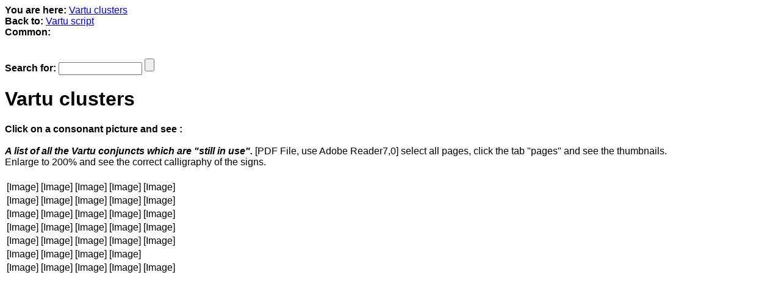

--- FILE ---
content_type: text/html; charset=ISO-8859-1
request_url: http://lantsha-vartu.org/plaintext/vartuscript/vartuclusters/index.html
body_size: 3565
content:
<!DOCTYPE HTML PUBLIC "-//W3C//DTD HTML 4.0 Transitional//EN">

<html>
<head>
<title>Vartu clusters</title>
<meta http-equiv="X-UA-Compatible" content="IE=EmulateIE7">
<meta http-equiv="content-language" content="en">
<meta http-equiv="content-type" content="text/html; charset=ISO-8859-1">
<meta http-equiv="expires" content="0">
<meta name="author" content="Georg Fischer">
<meta name="description" content="Indian-scripts in Tibet, Lantsha, Vartu, Smar, Ranjana, Zhang-zhung, Shang-shung">
<meta name="keywords" lang="en" content="Lantsha, Lantshascript, Landza, Lanydza, Vartuscript, Vartu, Vartula, Ranjana, Smar, Maryig, Marscript, Nagascript, Dakiniscript, Nepaliscript, Mantra, Bijas, Kutaksyar, Fischer Georg, Indian-scripts, Indian-scripts in Tibet, Tibetscripts, Drikung, buddhistscripts, Buddhisms,">
<meta name="generator" content="web to date 8.0">
<link rel="stylesheet" type="text/css" href="../../assets/s.css">
<script type="text/javascript" src="../../assets/jq.js"></script>
</head>

<body>
<p>
			<strong>You are here:</strong> <a href="./index.html">Vartu clusters</a><br>
		<strong>Back to:</strong> <a href="../index.html">Vartu script</a><br>
			<strong>Common:</strong>
<br>

<br>

</p>

	<form action="../../fts.php" method="get">
	<strong>Search for:</strong> <input type="text" name="criteria" size="15" maxlength="30"> <input type="submit">
	</form>
<h1>Vartu clusters</h1>

	<h2></h2>

	<p><b>Click on a consonant picture and see :<br><i><br>A list of all the Vartu conjuncts which are &quot;still in use&quot;.</i> </b>[PDF File, use Adobe Reader7,0] select all pages, click the tab &quot;pages&quot; and see the thumbnails.<br>Enlarge to 200% and see the correct calligraphy of the signs.</p>
		<h2></h2>

	<table>

	<tr>
	       	<td>
		  		    [Image]
		  		</td>
	       	<td>
		  		    [Image]
		  		</td>
	       	<td>
		  		    [Image]
		  		</td>
	       	<td>
		  		    [Image]
		  		</td>
	       	<td>
		  		    [Image]
		  		</td>
		</tr>
	<tr>
	       	<td>
		  		    [Image]
		  		</td>
	       	<td>
		  		    [Image]
		  		</td>
	       	<td>
		  		    [Image]
		  		</td>
	       	<td>
		  		    [Image]
		  		</td>
	       	<td>
		  		    [Image]
		  		</td>
		</tr>
	<tr>
	       	<td>
		  		    [Image]
		  		</td>
	       	<td>
		  		    [Image]
		  		</td>
	       	<td>
		  		    [Image]
		  		</td>
	       	<td>
		  		    [Image]
		  		</td>
	       	<td>
		  		    [Image]
		  		</td>
		</tr>
	<tr>
	       	<td>
		  		    [Image]
		  		</td>
	       	<td>
		  		    [Image]
		  		</td>
	       	<td>
		  		    [Image]
		  		</td>
	       	<td>
		  		    [Image]
		  		</td>
	       	<td>
		  		    [Image]
		  		</td>
		</tr>
	<tr>
	       	<td>
		  		    [Image]
		  		</td>
	       	<td>
		  		    [Image]
		  		</td>
	       	<td>
		  		    [Image]
		  		</td>
	       	<td>
		  		    [Image]
		  		</td>
	       	<td>
		  		    [Image]
		  		</td>
		</tr>
	<tr>
	       	<td>
		  		    [Image]
		  		</td>
	       	<td>
		  		    [Image]
		  		</td>
	       	<td>
		  		    [Image]
		  		</td>
	       	<td>
		  		    [Image]
		  		</td>
	       	<td>
		  					  		</td>
		</tr>
	<tr>
	       	<td>
		  		    [Image]
		  		</td>
	       	<td>
		  		    [Image]
		  		</td>
	       	<td>
		  		    [Image]
		  		</td>
	       	<td>
		  		    [Image]
		  		</td>
	       	<td>
		  		    [Image]
		  		</td>
		</tr>
</table>
	</body>

</html>
